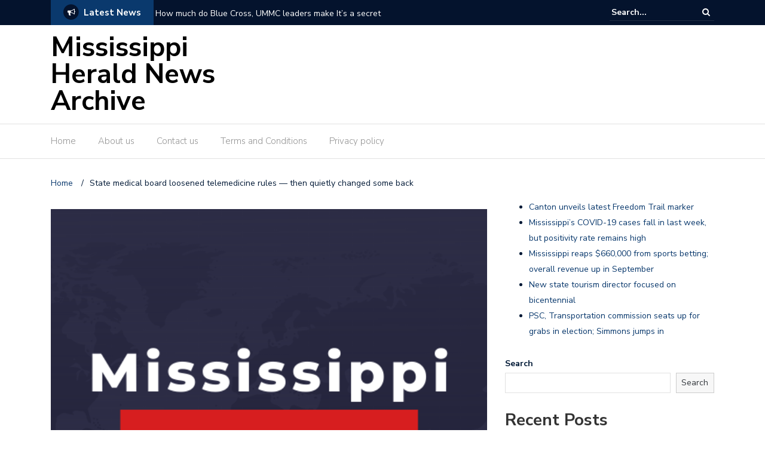

--- FILE ---
content_type: application/x-javascript
request_url: http://mississippiherald.com/wp-content/cache/autoptimize/js/autoptimize_single_86aebc96e7dbbf48d129483320ab16c0.js?ver=6.0
body_size: 1035
content:
;(function($,window,document,undefined)
{'use strict';var $win=$(window),throttle=function(a,b){var c,d;return function(){var e=this,f=arguments,g=+new Date;c&&g<c+a?(clearTimeout(d),d=setTimeout(function(){c=g,b.apply(e,f)},a)):(c=g,b.apply(e,f))}},scriptUrl='//pagead2.googlesyndication.com/pagead/js/adsbygoogle.js',scriptLoaded=false,throttleTO=250,$adsLoaded=$([]),$adsToLoad=$([]),$adsPending=$([]),loadAd=function($ad)
{(adsbygoogle=window.adsbygoogle||[]).push({});var onLoadFn=$ad.data('alOptions').onLoad;if(typeof onLoadFn==='function')
{$ad.find('iframe').one('load',function()
{onLoadFn($ad);});}},getAdWidth=function(ad)
{return parseInt(window.getComputedStyle(ad,':before').getPropertyValue('content').slice(1,-1)||9999);},initAds=function()
{if(!$adsToLoad.length)return true;var winScroll=$win.scrollTop(),winHeight=$win.height();$adsToLoad.each(function()
{var $this=$(this),thisOpts=$this.data('alOptions'),laziness=thisOpts.laziness+1,offset=$this.offset().top;if(offset-winScroll>winHeight*laziness||winScroll-offset-$this.outerHeight()-(winHeight*laziness)>0)
return true;$adsToLoad=$adsToLoad.not($this);$adsLoaded=$adsLoaded.add($this);$this.data('alOriginalHTML',$this.html()).data('alWidth',getAdWidth(this)).children(':first').addClass('adsbygoogle');if(typeof adsbygoogle!=='undefined')loadAd($this);else $adsPending=$adsPending.add($this);if(!scriptLoaded)
{scriptLoaded=true;$.ajax({url:scriptUrl,async:true,cache:true,dataType:'script',success:function()
{$adsPending.each(function()
{loadAd($(this));});$adsPending=$([]);}});}});},resizeAds=function()
{if(!$adsLoaded.length)return true;var anyNew=false;$adsLoaded.each(function()
{var $this=$(this);if($this.data('alWidth')!=getAdWidth(this))
{$adsLoaded=$adsLoaded.not($this);$this.html($this.data('alOriginalHTML'));$adsToLoad=$adsToLoad.add($this);anyNew=true;}});if(anyNew)initAds();};$win.on('scroll resize',throttle(throttleTO,initAds)).on('resize',throttle(throttleTO,resizeAds));$.fn.adsenseLoader=function(options)
{if(typeof options!=='string')
{options=$.extend({},{laziness:1,onLoad:false},options);}
this.each(function()
{var $this=$(this);if(options==='destroy')
{$this.html($this.data('alOriginalHTML'));$adsToLoad=$adsToLoad.not($this);$adsLoaded=$adsLoaded.not($this);$adsPending=$adsPending.not($this);}
else
{$this.data('alOptions',options);$adsToLoad=$adsToLoad.add($this);}});if(options!=='destroy')
initAds();return this;};$.adsenseLoaderConfig=function(options)
{if(typeof options.scriptUrl!=='undefined')
scriptUrl=options.scriptUrl;if(typeof options.throttle!=='undefined')
throttleTO=options.throttle;};})(jQuery,window,document);

--- FILE ---
content_type: application/x-javascript
request_url: http://mississippiherald.com/wp-content/cache/autoptimize/js/autoptimize_single_3260d4e59cd014e8257f2f1db45848f6.js?ver=6.0
body_size: 517
content:
jQuery(document).ready(function($){var charts=[];function findCharts(){$(".random_prefix_val").each(function(){var this_id=$(this).val();if($("#chart_div_"+this_id).length==0){return;}
charts.push({json:$.parseJSON($("#graph_info_"+this_id).val()),chart:document.getElementById("chart_div_"+this_id),});});}
findCharts();if(charts.length>0){google.charts.load("current",{packages:["corechart"]});google.charts.setOnLoadCallback(drawChart);}
function drawChart(){$.each(charts,function(i,chart){var data=google.visualization.arrayToDataTable(chart.json);var options={title:{position:"none",},backgroundColor:{fill:"transparent",},curveType:"function",legend:{position:"none",},hAxis:{baselineColor:"transparent",gridlineColor:"transparent",textPosition:"none",},vAxis:{baselineColor:"transparent",gridlineColor:"transparent",textPosition:"none",},chartArea:{left:-100,right:-50,top:-50,width:"100%",height:"100",},};var chart=new google.visualization.LineChart(chart.chart);chart.draw(data,options);});}});